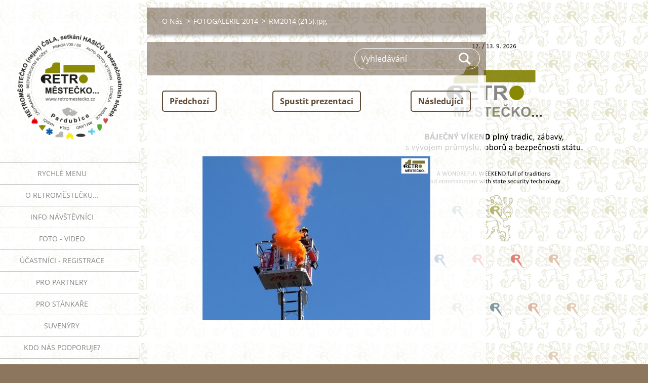

--- FILE ---
content_type: text/html; charset=UTF-8
request_url: https://www.retromestecko.cz/album/fotogalerie-2014/rm2014-215-jpg/
body_size: 4186
content:
<!doctype html>
<!--[if IE 8]><html class="lt-ie10 lt-ie9 no-js" lang="cs"> <![endif]-->
<!--[if IE 9]><html class="lt-ie10 no-js" lang="cs"> <![endif]-->
<!--[if gt IE 9]><!-->
<html class="no-js" lang="cs">
<!--<![endif]-->
	<head>
		<base href="https://www.retromestecko.cz/">
  <meta charset="utf-8">
  <meta name="description" content="">
  <meta name="keywords" content="">
  <meta name="generator" content="Webnode">
  <meta name="apple-mobile-web-app-capable" content="yes">
  <meta name="apple-mobile-web-app-status-bar-style" content="black">
  <meta name="format-detection" content="telephone=no">
    <link rel="shortcut icon" href="https://d63383ab7a.clvaw-cdnwnd.com/64e1410987bd03765099d786abf8dd71/200000902-dbdfcdcd9a/favicon.ico">
<link rel="canonical" href="https://www.retromestecko.cz/album/fotogalerie-2014/rm2014-215-jpg/">
<script type="text/javascript">(function(i,s,o,g,r,a,m){i['GoogleAnalyticsObject']=r;i[r]=i[r]||function(){
			(i[r].q=i[r].q||[]).push(arguments)},i[r].l=1*new Date();a=s.createElement(o),
			m=s.getElementsByTagName(o)[0];a.async=1;a.src=g;m.parentNode.insertBefore(a,m)
			})(window,document,'script','//www.google-analytics.com/analytics.js','ga');ga('create', 'UA-797705-6', 'auto',{"name":"wnd_header"});ga('wnd_header.set', 'dimension1', 'W1');ga('wnd_header.set', 'anonymizeIp', true);ga('wnd_header.send', 'pageview');var _gaq = _gaq || [];
				  (function() {
					var ga = document.createElement('script'); ga.type = 'text/javascript'; ga.async = true;
					ga.src = ('https:' == location.protocol ? 'https://ssl' : 'https://www') + '.google-analytics.com/ga.js';
					var s = document.getElementsByTagName('script')[0]; s.parentNode.insertBefore(ga, s);
				  })(); _gaq.push(['_setAccount', 'G-KQ18BR92BR']);_gaq.push(['_trackPageview']);_gaq.push(['_gat._anonymizeIp']);var pageTrackerAllTrackEvent=function(category,action,opt_label,opt_value){ga('send', 'event', category, action, opt_label, opt_value)};</script>
  <link rel="alternate" type="application/rss+xml" href="https://retromestecko.cz/rss/all.xml" title="">
<!--[if lte IE 9]><style type="text/css">.cke_skin_webnode iframe {vertical-align: baseline !important;}</style><![endif]-->
		<meta http-equiv="X-UA-Compatible" content="IE=edge">
		<title>RM2014 (215).jpg :: RM</title>
		<meta name="viewport" content="width=device-width, initial-scale=1.0, maximum-scale=1.0, user-scalable=no">
		<link rel="stylesheet" href="https://d11bh4d8fhuq47.cloudfront.net/_system/skins/v19/50001451/css/style.css" />

		<script type="text/javascript" language="javascript" src="https://d11bh4d8fhuq47.cloudfront.net/_system/skins/v19/50001451/js/script.min.js"></script>


		<script type="text/javascript">
		/* <![CDATA[ */
		wtf.texts.set("photogallerySlideshowStop", 'Pozastavit prezentaci');
		wtf.texts.set("photogallerySlideshowStart", 'Spustit prezentaci');
		wtf.texts.set("faqShowAnswer", 'Zobrazit celou odpověď.');
		wtf.texts.set("faqHideAnswer", 'Skrýt odpověď.');
		wtf.texts.set("menuLabel", 'Menu');
		/* ]]> */
		</script>
	
				<script type="text/javascript">
				/* <![CDATA[ */
					
					if (typeof(RS_CFG) == 'undefined') RS_CFG = new Array();
					RS_CFG['staticServers'] = new Array('https://d11bh4d8fhuq47.cloudfront.net/');
					RS_CFG['skinServers'] = new Array('https://d11bh4d8fhuq47.cloudfront.net/');
					RS_CFG['filesPath'] = 'https://www.retromestecko.cz/_files/';
					RS_CFG['filesAWSS3Path'] = 'https://d63383ab7a.clvaw-cdnwnd.com/64e1410987bd03765099d786abf8dd71/';
					RS_CFG['lbClose'] = 'Zavřít';
					RS_CFG['skin'] = 'default';
					if (!RS_CFG['labels']) RS_CFG['labels'] = new Array();
					RS_CFG['systemName'] = 'Webnode';
						
					RS_CFG['responsiveLayout'] = 1;
					RS_CFG['mobileDevice'] = 0;
					RS_CFG['labels']['copyPasteSource'] = 'Více zde:';
					
				/* ]]> */
				</script><script type="text/javascript" src="https://d11bh4d8fhuq47.cloudfront.net/_system/client/js/compressed/frontend.package.1-3-108.js?ph=d63383ab7a"></script><style type="text/css"></style></head>
	<body>		<div id="wrapper" class="index">

			<div id="content" class="left">

					<header id="header" class="wide">
							<div id="logo-wrapper" class="">
							    <div id="logo"><a href="home/" class="image" title="Přejít na úvodní stránku."><span id="rbcSystemIdentifierLogo"><img src="https://d63383ab7a.clvaw-cdnwnd.com/64e1410987bd03765099d786abf8dd71/200044719-95eca95ecc/LOGO-ZAKLAD-M.png"  width="472" height="472"  alt="RM"></span></a></div>							</div>
							 
<div id="slogan" class="">
    <span id="rbcCompanySlogan" class="rbcNoStyleSpan"></span></div>
 
<div id="menu-links" class="">
    <a id="menu-link" href="#menu">
        Menu    </a>

	<a id="fulltext-link" href="#fulltext">
		Vyhledávání	</a>
</div>
 
 
 


					</header>

				<main id="main" class="wide">
						<div id="navigator" class="">
						    <div id="pageNavigator" class="rbcContentBlock"><a class="navFirstPage" href="/home/">O Nás</a><span class="separator"> &gt; </span>    <a href="retromestecka/koncepce-rm-pro-2014/fotogalerie-2014/">FOTOGALERIE 2014</a><span class="separator"> &gt; </span>    <span id="navCurrentPage">RM2014 (215).jpg</span></div>						</div>
						 
<div class="column">

	

		<div class="widget widget-gallery-detail">
			<h1 class="widget-title"></h1>
			<div class="widget-content">
				<div class="gallery-control">
					<div class="control-prev">

		<a href="/album/fotogalerie-2014/rm2014-214-jpg/" onclick="RubicusFrontendIns.showPhotogalleryImage(this.href);" title="Předchozí">Předchozí</a>

	</div>
					<div class="control-slideshow">
						<a id="slideshowControl" onclick="RubicusFrontendIns.startSlideshow(); return(false);" onmouseover="this.className='enableControl hover'" onmouseout="this.className='enableControl'" title="Spustit automatické procházení obrázků">
							Spustit prezentaci
						</a>
						<script type="text/javascript"> if ( RubicusFrontendIns.isPhotogalleryAjaxMode() ) { document.getElementById('slideshowControl').className = "enableControl"; } </script>
					</div>
					<div class="control-next"> 

		<a href="/album/fotogalerie-2014/rm2014-216-jpg/" onclick="RubicusFrontendIns.showPhotogalleryImage(this.href);" title="Následující">Následující</a>

	</div>
				</div>

				<div class="gallery-detail">
					<a href="/images/200002057-6709368029-public/RM2014+%28215%29.jpg?s3=1" onclick="return !window.open(this.href);" title="Odkaz se otevře do nového okna prohlížeče.">
						<img src="https://d63383ab7a.clvaw-cdnwnd.com/64e1410987bd03765099d786abf8dd71/system_preview_detail_200002057-6709368029-public/RM2014 (215).jpg" width="450" height="324" alt="" onload="RubicusFrontendIns.startSlideshowInterval();">
					</a>
				</div>
			</div>
			<div class="widget-footer">
				
				<div class="back-link"><a href="retromestecka/koncepce-rm-pro-2014/fotogalerie-2014/">Zpět</a></div>
			</div>
		</div>

    
	
			<script type="text/javascript">
			RubicusFrontendIns.setNextPhotogalleryImage('/album/fotogalerie-2014/rm2014-216-jpg/');
			RubicusFrontendIns.setPreviousPhotogalleryImage('/album/fotogalerie-2014/rm2014-214-jpg/');
			</script>
			<div class="rbcWidgetArea" style="text-align: center;"></div>

		<div class="widget widget-wysiwyg">
			<div class="widget-content">

	<p style="text-align: center;"><a href="informace/pro-navstevniky/vstupenky-rm-2016/">Vstupenky do RETROMĚSTEČKA...</a></p>


			</div>
			<div class="widget-footer"></div>
		</div>

	</div>

 


				</main>

				<nav id="menu" role="navigation" class="vertical js-remove js-remove-section-header ">
				    

	<ul class="menu">
	<li class="first">
		<a href="/rychle-menu/">
		RYCHLÉ MENU
	</a>
	</li>
	<li>
		<a href="/retromestecka2/">
		O RETROMĚSTEČKU...
	</a>
	</li>
	<li>
		<a href="/informace/pro-navstevniky/">
		INFO NÁVŠTĚVNÍCI
	</a>
	</li>
	<li>
		<a href="/retromestecka2/galerie/">
		FOTO - VIDEO
	</a>
	</li>
	<li>
		<a href="/pro-aktivni-ucastniky/">
		ÚČASTNÍCI - REGISTRACE
	</a>
	</li>
	<li>
		<a href="/sponzoring-reklama/">
		PRO PARTNERY
	</a>
	</li>
	<li>
		<a href="/informace/pro-stankare/">
		PRO STÁNKAŘE
	</a>
	</li>
	<li>
		<a href="/suvenyry/">
		SUVENÝRY
	</a>
	</li>
	<li>
		<a href="/tym-a-podpora/">
		Kdo nás podporuje?
	</a>
	</li>
	<li>
		<a href="/pomahame/">
		Pomáháme
	</a>
	</li>
	<li>
		<a href="/nas-facebook/">
		Náš Facebook
	</a>
	</li>
	<li>
		<a href="/kontakt/">
		Kontakty
	</a>
	</li>
	<li class="last">
		<a href="/retromestecka2/logotyp-a-pravidla/">
		PRO MÉDIA
	</a>
	</li>
</ul>
				
				</nav>
				 
<div id="fulltext" class="">
    
	<form action="/search/" method="get" id="fulltextSearch">

		<fieldset>
			<input id="fulltextSearchText" type="text" name="text" value="" placeholder="Vyhledávání">
			<button id="fulltextSearchButton" type="submit">Hledat</button>
		</fieldset>

	</form>
	</div>
 


				<footer id="footer" class="wide">
						<div id="contact" class="">
						    			
						</div>
						 
<div id="lang" class="">
    <div id="languageSelect"></div>			
</div>
 
 
<div id="copyright" class="">
    <span id="rbcFooterText" class="rbcNoStyleSpan">RETROMĚSTEČKO (nejen) ČSLA, setkání HASIČŮ a bezpečnostních složek</span></div>
 
<div id="signature" class="">
    <span class="rbcSignatureText"></span></div>
 


				</footer>

				

			</div>

			

			<div id="illustration" class="fullscreen">
				 
				     <img src="https://d63383ab7a.clvaw-cdnwnd.com/64e1410987bd03765099d786abf8dd71/200045977-cc331cc333/TIT-2024-04.jpg?ph=d63383ab7a" width="1280" height="831" alt=""> 


				
			</div>
		</div>
	<div id="rbcFooterHtml"></div><script type="text/javascript"></script><script type="text/javascript">var keenTrackerCmsTrackEvent=function(id){if(typeof _jsTracker=="undefined" || !_jsTracker){return false;};try{var name=_keenEvents[id];var keenEvent={user:{u:_keenData.u,p:_keenData.p,lc:_keenData.lc,t:_keenData.t},action:{identifier:id,name:name,category:'cms',platform:'WND1',version:'2.1.157'},browser:{url:location.href,ua:navigator.userAgent,referer_url:document.referrer,resolution:screen.width+'x'+screen.height,ip:'18.222.131.174'}};_jsTracker.jsonpSubmit('PROD',keenEvent,function(err,res){});}catch(err){console.log(err)};};</script></body>
</html>